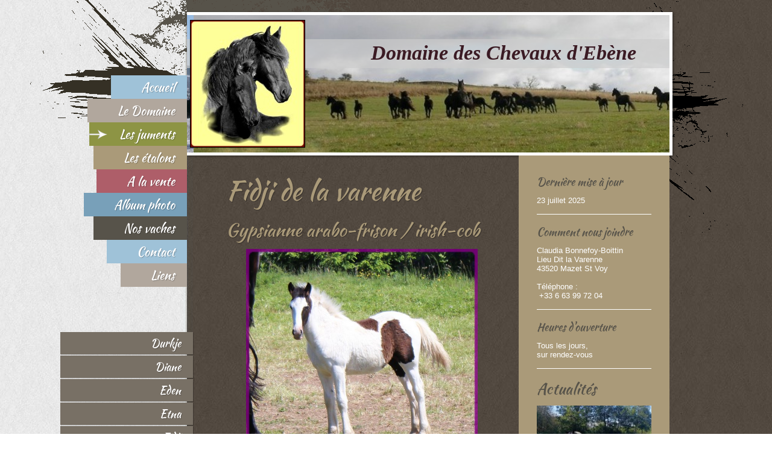

--- FILE ---
content_type: text/html; charset=UTF-8
request_url: https://www.frisons43.com/les-juments/fidji/
body_size: 7729
content:
<!DOCTYPE html>
<html lang="fr"  ><head prefix="og: http://ogp.me/ns# fb: http://ogp.me/ns/fb# business: http://ogp.me/ns/business#">
    <meta http-equiv="Content-Type" content="text/html; charset=utf-8"/>
    <meta name="generator" content="IONOS MyWebsite"/>
        
    <link rel="dns-prefetch" href="//cdn.website-start.de/"/>
    <link rel="dns-prefetch" href="//106.mod.mywebsite-editor.com"/>
    <link rel="dns-prefetch" href="https://106.sb.mywebsite-editor.com/"/>
    <link rel="shortcut icon" href="//cdn.website-start.de/favicon.ico"/>
        <title>Claudia Boittin - Fidji</title>
    
    

<meta name="format-detection" content="telephone=no"/>
        <meta name="keywords" content="Offre, Compétence, Conseil"/>
            <meta name="description" content="Nouvelle page"/>
            <meta name="robots" content="index,follow"/>
        <link href="https://www.frisons43.com/s/style/layout.css?1706628793" rel="stylesheet" type="text/css"/>
    <link href="https://www.frisons43.com/s/style/main.css?1706628793" rel="stylesheet" type="text/css"/>
    <link href="//cdn.website-start.de/app/cdn/min/group/web.css?1763478093678" rel="stylesheet" type="text/css"/>
<link href="//cdn.website-start.de/app/cdn/min/moduleserver/css/fr_FR/common,counter,facebook,shoppingbasket?1763478093678" rel="stylesheet" type="text/css"/>
    <link href="https://106.sb.mywebsite-editor.com/app/logstate2-css.php?site=411720433&amp;t=1767855356" rel="stylesheet" type="text/css"/>

<script type="text/javascript">
    /* <![CDATA[ */
var stagingMode = '';
    /* ]]> */
</script>
<script src="https://106.sb.mywebsite-editor.com/app/logstate-js.php?site=411720433&amp;t=1767855356"></script>

    <link href="https://www.frisons43.com/s/style/print.css?1763478093678" rel="stylesheet" media="print" type="text/css"/>
    <script type="text/javascript">
    /* <![CDATA[ */
    var systemurl = 'https://106.sb.mywebsite-editor.com/';
    var webPath = '/';
    var proxyName = '';
    var webServerName = 'www.frisons43.com';
    var sslServerUrl = 'https://www.frisons43.com';
    var nonSslServerUrl = 'http://www.frisons43.com';
    var webserverProtocol = 'http://';
    var nghScriptsUrlPrefix = '//106.mod.mywebsite-editor.com';
    var sessionNamespace = 'DIY_SB';
    var jimdoData = {
        cdnUrl:  '//cdn.website-start.de/',
        messages: {
            lightBox: {
    image : 'Image',
    of: 'sur'
}

        },
        isTrial: 0,
        pageId: 1562035    };
    var script_basisID = "411720433";

    diy = window.diy || {};
    diy.web = diy.web || {};

        diy.web.jsBaseUrl = "//cdn.website-start.de/s/build/";

    diy.context = diy.context || {};
    diy.context.type = diy.context.type || 'web';
    /* ]]> */
</script>

<script type="text/javascript" src="//cdn.website-start.de/app/cdn/min/group/web.js?1763478093678" crossorigin="anonymous"></script><script type="text/javascript" src="//cdn.website-start.de/s/build/web.bundle.js?1763478093678" crossorigin="anonymous"></script><script src="//cdn.website-start.de/app/cdn/min/moduleserver/js/fr_FR/common,counter,facebook,shoppingbasket?1763478093678"></script>
<script type="text/javascript" src="https://cdn.website-start.de/proxy/apps/ilai8i/resource/dependencies/"></script><script type="text/javascript">
                    if (typeof require !== 'undefined') {
                        require.config({
                            waitSeconds : 10,
                            baseUrl : 'https://cdn.website-start.de/proxy/apps/ilai8i/js/'
                        });
                    }
                </script><script type="text/javascript" src="//cdn.website-start.de/app/cdn/min/group/pfcsupport.js?1763478093678" crossorigin="anonymous"></script>    <meta property="og:type" content="business.business"/>
    <meta property="og:url" content="https://www.frisons43.com/les-juments/fidji/"/>
    <meta property="og:title" content="Claudia Boittin - Fidji"/>
            <meta property="og:description" content="Nouvelle page"/>
                <meta property="og:image" content="https://www.frisons43.com/s/misc/logo.jpg?t=1767712377"/>
        <meta property="business:contact_data:country_name" content="France"/>
    
    
    
    
    
    
    
    
</head>


<body class="body diyBgActive  cc-pagemode-default diy-market-fr_FR" data-pageid="1562035" id="page-1562035">
    
    <div class="diyw">
        <div id="diywebWrapper">
  <div id="diywebStructure">
    <div id="diywebAllContentWrapper">
      <div id="diywebSidebarLeft">
        <div id="diywebNavigation">
          <div class="webnavigation"><ul id="mainNav1" class="mainNav1"><li class="navTopItemGroup_1"><a data-page-id="134585" href="https://www.frisons43.com/" class="level_1"><span>Accueil</span></a></li><li class="navTopItemGroup_2"><a data-page-id="134586" href="https://www.frisons43.com/le-domaine/" class="level_1"><span>Le Domaine</span></a></li><li class="navTopItemGroup_3"><a data-page-id="140184" href="https://www.frisons43.com/les-juments/" class="parent level_1"><span>Les juments</span></a></li><li class="navTopItemGroup_4"><a data-page-id="134589" href="https://www.frisons43.com/les-étalons/" class="level_1"><span>Les étalons</span></a></li><li class="navTopItemGroup_5"><a data-page-id="140899" href="https://www.frisons43.com/a-la-vente/" class="level_1"><span>A la vente</span></a></li><li class="navTopItemGroup_6"><a data-page-id="134587" href="https://www.frisons43.com/album-photo/" class="level_1"><span>Album photo</span></a></li><li class="navTopItemGroup_7"><a data-page-id="1322571" href="https://www.frisons43.com/nos-vaches/" class="level_1"><span>Nos vaches</span></a></li><li class="navTopItemGroup_8"><a data-page-id="134591" href="https://www.frisons43.com/contact/" class="level_1"><span>Contact</span></a></li><li class="navTopItemGroup_9"><a data-page-id="140904" href="https://www.frisons43.com/liens/" class="level_1"><span>Liens</span></a></li></ul></div>
        </div>
        <div id="diywebSubNavigation">
          <div class="webnavigation"><ul id="mainNav2" class="mainNav2"><li class="navTopItemGroup_0"><a data-page-id="140186" href="https://www.frisons43.com/les-juments/durkje/" class="level_2"><span>Durkje</span></a></li><li class="navTopItemGroup_0"><a data-page-id="194300" href="https://www.frisons43.com/les-juments/diane/" class="level_2"><span>Diane</span></a></li><li class="navTopItemGroup_0"><a data-page-id="194298" href="https://www.frisons43.com/les-juments/eden/" class="level_2"><span>Eden</span></a></li><li class="navTopItemGroup_0"><a data-page-id="1565686" href="https://www.frisons43.com/les-juments/etna/" class="level_2"><span>Etna</span></a></li><li class="navTopItemGroup_0"><a data-page-id="1562035" href="https://www.frisons43.com/les-juments/fidji/" class="current level_2"><span>Fidji</span></a></li><li class="navTopItemGroup_0"><a data-page-id="1569770" href="https://www.frisons43.com/les-juments/frea/" class="level_2"><span>Frea</span></a></li><li class="navTopItemGroup_0"><a data-page-id="1562036" href="https://www.frisons43.com/les-juments/lia/" class="level_2"><span>Lia</span></a></li><li class="navTopItemGroup_0"><a data-page-id="1580178" href="https://www.frisons43.com/les-juments/lola-ardennaise/" class="level_2"><span>Lola, ardennaise</span></a></li><li class="navTopItemGroup_0"><a data-page-id="194293" href="https://www.frisons43.com/les-juments/obade/" class="level_2"><span>Obade</span></a></li><li class="navTopItemGroup_0"><a data-page-id="140322" href="https://www.frisons43.com/les-juments/rickstje/" class="level_2"><span>Rickstje</span></a></li><li class="navTopItemGroup_0"><a data-page-id="194295" href="https://www.frisons43.com/les-juments/ullia/" class="level_2"><span>Ullia</span></a></li><li class="navTopItemGroup_0"><a data-page-id="194299" href="https://www.frisons43.com/les-juments/vakara/" class="level_2"><span>Vakara</span></a></li><li class="navTopItemGroup_0"><a data-page-id="194297" href="https://www.frisons43.com/les-juments/volca/" class="level_2"><span>Volca</span></a></li><li class="navTopItemGroup_0"><a data-page-id="355711" href="https://www.frisons43.com/les-juments/-/" class="level_2"><span>...</span></a></li></ul></div>
        </div>
      </div>
      <div id="diywebAllContent">
        <div id="diywebHeader">
          
<style type="text/css" media="all">
.diyw div#emotion-header {
        max-width: 800px;
        max-height: 228px;
                background: #a0a0a0;
    }

.diyw div#emotion-header-title-bg {
    left: 0%;
    top: 20%;
    width: 100%;
    height: 21%;

    background-color: #cccccc;
    opacity: 0.67;
    filter: alpha(opacity = 67.28);
    }
.diyw img#emotion-header-logo {
    left: 0.62%;
    top: 3.51%;
    background: transparent;
            width: 23.62%;
        height: 92.11%;
                border: 1px solid #000000;
        padding: 0px;
        }

.diyw div#emotion-header strong#emotion-header-title {
    left: 12%;
    top: 20%;
    color: #3b1b24;
        font: italic bold 34px/120% Georgia, serif;
}

.diyw div#emotion-no-bg-container{
    max-height: 228px;
}

.diyw div#emotion-no-bg-container .emotion-no-bg-height {
    margin-top: 28.50%;
}
</style>
<div id="emotion-header" data-action="loadView" data-params="active" data-imagescount="10">
            <img src="https://www.frisons43.com/s/img/emotionheader.jpg?1402485519.800px.228px" id="emotion-header-img" alt=""/>
            
        <div id="ehSlideshowPlaceholder">
            <div id="ehSlideShow">
                <div class="slide-container">
                                        <div style="background-color: #a0a0a0">
                            <img src="https://www.frisons43.com/s/img/emotionheader.jpg?1402485519.800px.228px" alt=""/>
                        </div>
                                    </div>
            </div>
        </div>


        <script type="text/javascript">
        //<![CDATA[
                diy.module.emotionHeader.slideShow.init({ slides: [{"url":"https:\/\/www.frisons43.com\/s\/img\/emotionheader.jpg?1402485519.800px.228px","image_alt":"","bgColor":"#a0a0a0"},{"url":"https:\/\/www.frisons43.com\/s\/img\/emotionheader_1.jpg?1402485519.800px.228px","image_alt":"","bgColor":"#a0a0a0"},{"url":"https:\/\/www.frisons43.com\/s\/img\/emotionheader_2.jpg?1402485519.800px.228px","image_alt":"","bgColor":"#a0a0a0"},{"url":"https:\/\/www.frisons43.com\/s\/img\/emotionheader_3.jpg?1402485519.800px.228px","image_alt":"","bgColor":"#a0a0a0"},{"url":"https:\/\/www.frisons43.com\/s\/img\/emotionheader_4.jpg?1402485519.800px.228px","image_alt":"","bgColor":"#a0a0a0"},{"url":"https:\/\/www.frisons43.com\/s\/img\/emotionheader_5.jpg?1402485519.800px.228px","image_alt":"","bgColor":"#a0a0a0"},{"url":"https:\/\/www.frisons43.com\/s\/img\/emotionheader_6.jpg?1402485519.800px.228px","image_alt":"","bgColor":"#a0a0a0"},{"url":"https:\/\/www.frisons43.com\/s\/img\/emotionheader_7.jpg?1402485519.800px.228px","image_alt":"","bgColor":"#a0a0a0"},{"url":"https:\/\/www.frisons43.com\/s\/img\/emotionheader_8.jpg?1402485519.800px.228px","image_alt":"","bgColor":"#a0a0a0"},{"url":"https:\/\/www.frisons43.com\/s\/img\/emotionheader_9.jpg?1402485519.800px.228px","image_alt":"","bgColor":"#a0a0a0"}] });
        //]]>
        </script>

    
                        <a href="https://www.frisons43.com/">
        
                    <img id="emotion-header-logo" src="https://www.frisons43.com/s/misc/logo.jpg?t=1767712378" alt=""/>
        
                    </a>
            
                  	<div id="emotion-header-title-bg"></div>
    
            <strong id="emotion-header-title" style="text-align: center">Domaine des Chevaux d'Ebène</strong>
                    <div class="notranslate">
                <svg xmlns="http://www.w3.org/2000/svg" version="1.1" id="emotion-header-title-svg" viewBox="0 0 800 228" preserveAspectRatio="xMinYMin meet"><text style="font-family:Georgia, serif;font-size:34px;font-style:italic;font-weight:bold;fill:#3b1b24;line-height:1.2em;"><tspan x="50%" style="text-anchor: middle" dy="0.95em">Domaine des Chevaux d'Ebène</tspan></text></svg>
            </div>
            
    
    <script type="text/javascript">
    //<![CDATA[
    (function ($) {
        function enableSvgTitle() {
                        var titleSvg = $('svg#emotion-header-title-svg'),
                titleHtml = $('#emotion-header-title'),
                emoWidthAbs = 800,
                emoHeightAbs = 228,
                offsetParent,
                titlePosition,
                svgBoxWidth,
                svgBoxHeight;

                        if (titleSvg.length && titleHtml.length) {
                offsetParent = titleHtml.offsetParent();
                titlePosition = titleHtml.position();
                svgBoxWidth = titleHtml.width();
                svgBoxHeight = titleHtml.height();

                                titleSvg.get(0).setAttribute('viewBox', '0 0 ' + svgBoxWidth + ' ' + svgBoxHeight);
                titleSvg.css({
                   left: Math.roundTo(100 * titlePosition.left / offsetParent.width(), 3) + '%',
                   top: Math.roundTo(100 * titlePosition.top / offsetParent.height(), 3) + '%',
                   width: Math.roundTo(100 * svgBoxWidth / emoWidthAbs, 3) + '%',
                   height: Math.roundTo(100 * svgBoxHeight / emoHeightAbs, 3) + '%'
                });

                titleHtml.css('visibility','hidden');
                titleSvg.css('visibility','visible');
            }
        }

        
            var posFunc = function($, overrideSize) {
                var elems = [], containerWidth, containerHeight;
                                    elems.push({
                        selector: '#emotion-header-title',
                        overrideSize: true,
                        horPos: 84.67,
                        vertPos: 22.45                    });
                    lastTitleWidth = $('#emotion-header-title').width();
                                                elems.push({
                    selector: '#emotion-header-title-bg',
                    horPos: 0,
                    vertPos: 22                });
                                
                containerWidth = parseInt('800');
                containerHeight = parseInt('228');

                for (var i = 0; i < elems.length; ++i) {
                    var el = elems[i],
                        $el = $(el.selector),
                        pos = {
                            left: el.horPos,
                            top: el.vertPos
                        };
                    if (!$el.length) continue;
                    var anchorPos = $el.anchorPosition();
                    anchorPos.$container = $('#emotion-header');

                    if (overrideSize === true || el.overrideSize === true) {
                        anchorPos.setContainerSize(containerWidth, containerHeight);
                    } else {
                        anchorPos.setContainerSize(null, null);
                    }

                    var pxPos = anchorPos.fromAnchorPosition(pos),
                        pcPos = anchorPos.toPercentPosition(pxPos);

                    var elPos = {};
                    if (!isNaN(parseFloat(pcPos.top)) && isFinite(pcPos.top)) {
                        elPos.top = pcPos.top + '%';
                    }
                    if (!isNaN(parseFloat(pcPos.left)) && isFinite(pcPos.left)) {
                        elPos.left = pcPos.left + '%';
                    }
                    $el.css(elPos);
                }

                // switch to svg title
                enableSvgTitle();
            };

                        var $emotionImg = jQuery('#emotion-header-img');
            if ($emotionImg.length > 0) {
                // first position the element based on stored size
                posFunc(jQuery, true);

                // trigger reposition using the real size when the element is loaded
                var ehLoadEvTriggered = false;
                $emotionImg.one('load', function(){
                    posFunc(jQuery);
                    ehLoadEvTriggered = true;
                                        diy.module.emotionHeader.slideShow.start();
                                    }).each(function() {
                                        if(this.complete || typeof this.complete === 'undefined') {
                        jQuery(this).load();
                    }
                });

                                noLoadTriggeredTimeoutId = setTimeout(function() {
                    if (!ehLoadEvTriggered) {
                        posFunc(jQuery);
                    }
                    window.clearTimeout(noLoadTriggeredTimeoutId)
                }, 5000);//after 5 seconds
            } else {
                jQuery(function(){
                    posFunc(jQuery);
                });
            }

                        if (jQuery.isBrowser && jQuery.isBrowser.ie8) {
                var longTitleRepositionCalls = 0;
                longTitleRepositionInterval = setInterval(function() {
                    if (lastTitleWidth > 0 && lastTitleWidth != jQuery('#emotion-header-title').width()) {
                        posFunc(jQuery);
                    }
                    longTitleRepositionCalls++;
                    // try this for 5 seconds
                    if (longTitleRepositionCalls === 5) {
                        window.clearInterval(longTitleRepositionInterval);
                    }
                }, 1000);//each 1 second
            }

            }(jQuery));
    //]]>
    </script>

    </div>

        </div>
        <div id="diywebMainContentWrapper">
          <div id="diywebMainContent">
            
        <div id="content_area">
        	<div id="content_start"></div>
        	
        
        <div id="matrix_2507030" class="sortable-matrix" data-matrixId="2507030"><div class="n module-type-header diyfeLiveArea "> <h1><span class="diyfeDecoration">Fidji de la varenne</span></h1> </div><div class="n module-type-header diyfeLiveArea "> <h2><span class="diyfeDecoration">Gypsianne arabo-frison / irish-cob</span></h2> </div><div class="n module-type-gallery diyfeLiveArea "> <div class="ccgalerie slideshow clearover" id="slideshow-gallery-31652013" data-jsclass="GallerySlideshow" data-jsoptions="effect: 'random',changeTime: 5000,maxHeight: '375px',navigation: true,startPaused: false">

    <div class="thumb_pro1">
    	<div class="innerthumbnail">
    		<a href="https://www.frisons43.com/s/cc_images/cache_63221239.JPG" data-is-image="true" target="_blank">    			<img data-width="615" data-height="600" src="https://www.frisons43.com/s/cc_images/thumb_63221239.JPG"/>
    		</a>    	</div>
    </div>
        <div class="thumb_pro1">
    	<div class="innerthumbnail">
    		<a href="https://www.frisons43.com/s/cc_images/cache_63221240.JPG" data-is-image="true" target="_blank">    			<img data-width="775" data-height="600" src="https://www.frisons43.com/s/cc_images/thumb_63221240.JPG"/>
    		</a>    	</div>
    </div>
        <div class="thumb_pro1">
    	<div class="innerthumbnail">
    		<a href="https://www.frisons43.com/s/cc_images/cache_63221241.JPG" data-is-image="true" target="_blank">    			<img data-width="696" data-height="600" src="https://www.frisons43.com/s/cc_images/thumb_63221241.JPG"/>
    		</a>    	</div>
    </div>
        <div class="thumb_pro1">
    	<div class="innerthumbnail">
    		<a href="https://www.frisons43.com/s/cc_images/cache_63221242.JPG" data-is-image="true" target="_blank">    			<img data-width="647" data-height="600" src="https://www.frisons43.com/s/cc_images/thumb_63221242.JPG"/>
    		</a>    	</div>
    </div>
        <div class="thumb_pro1">
    	<div class="innerthumbnail">
    		<a href="https://www.frisons43.com/s/cc_images/cache_63221243.jpg" data-is-image="true" target="_blank">    			<img data-width="421" data-height="600" src="https://www.frisons43.com/s/cc_images/thumb_63221243.jpg"/>
    		</a>    	</div>
    </div>
        <div class="thumb_pro1">
    	<div class="innerthumbnail">
    		<a href="https://www.frisons43.com/s/cc_images/cache_63221244.JPG" data-is-image="true" target="_blank">    			<img data-width="342" data-height="600" src="https://www.frisons43.com/s/cc_images/thumb_63221244.JPG"/>
    		</a>    	</div>
    </div>
        <div class="thumb_pro1">
    	<div class="innerthumbnail">
    		<a href="https://www.frisons43.com/s/cc_images/cache_63221245.JPG" data-is-image="true" target="_blank">    			<img data-width="696" data-height="600" src="https://www.frisons43.com/s/cc_images/thumb_63221245.JPG"/>
    		</a>    	</div>
    </div>
        <div class="thumb_pro1">
    	<div class="innerthumbnail">
    		<a href="https://www.frisons43.com/s/cc_images/cache_63221246.JPG" data-is-image="true" target="_blank">    			<img data-width="728" data-height="600" src="https://www.frisons43.com/s/cc_images/thumb_63221246.JPG"/>
    		</a>    	</div>
    </div>
        <div class="thumb_pro1">
    	<div class="innerthumbnail">
    		<a href="https://www.frisons43.com/s/cc_images/cache_63221247.JPG" data-is-image="true" target="_blank">    			<img data-width="437" data-height="600" src="https://www.frisons43.com/s/cc_images/thumb_63221247.JPG"/>
    		</a>    	</div>
    </div>
        <div class="thumb_pro1">
    	<div class="innerthumbnail">
    		<a href="https://www.frisons43.com/s/cc_images/cache_63221248.JPG" data-is-image="true" target="_blank">    			<img data-width="519" data-height="600" src="https://www.frisons43.com/s/cc_images/thumb_63221248.JPG"/>
    		</a>    	</div>
    </div>
    </div>
 </div><div class="n module-type-text diyfeLiveArea "> <p style="text-align: center;"> </p>
<p style="text-align: center;">Fidji est née chez nous le 20 février 2015</p>
<p style="text-align: center;"> </p>
<p style="text-align: center;"> </p> </div><div class="n module-type-text diyfeLiveArea "> <p style="text-align: center;">C'est une fille de <a href="https://www.frisons43.com/les-juments/lia/" target="_self">Lia</a>, jument arabo-frisonne à 9.75%</p>
<p style="text-align: center;">(par Yk Dark Rayan et Obade de la varenne)</p>
<p style="text-align: center;">et de Cillbara Hughie notre étalon irish-cob</p>
<p style="text-align: center;"> </p>
<p style="text-align: center;"><span style="text-align:center;"><span style="font-size:14px;"><span style="font-family:verdana,geneva,sans-serif;"><span style="color:#eee7d8;">Fidji a 4,68% de sang
arabe, 45,32% de sang frison et 50% de sang irish cob</span></span></span></span></p>
<p style="text-align: center;"> </p>
<p style="text-align: center;">Fidji va produire des poulains avec Minter notre frison afin de proposer des modèles très baroques, noir ou pie</p>
<p> </p> </div></div>
        
        
        </div>
          </div>
          <div id="diywebSubContent">
            <div id="matrix_133703" class="sortable-matrix" data-matrixId="133703"><div class="n module-type-header diyfeLiveArea "> <h2><span class="diyfeDecoration">Dernière mise à jour</span></h2> </div><div class="n module-type-text diyfeLiveArea "> <p>23 juillet 2025</p> </div><div class="n module-type-hr diyfeLiveArea "> <div style="padding: 0px 0px">
    <div class="hr"></div>
</div>
 </div><div class="n module-type-header diyfeLiveArea "> <h2><span class="diyfeDecoration">Comment nous joindre</span></h2> </div><div class="n module-type-text diyfeLiveArea "> <p>Claudia Bonnefoy-Boittin<br/>
Lieu Dit la Varenne</p>
<p>43520 Mazet St Voy<br/>
<br/>
Téléphone :</p>
<p> +33 6 63 99 72 04</p> </div><div class="n module-type-hr diyfeLiveArea "> <div style="padding: 0px 0px">
    <div class="hr"></div>
</div>
 </div><div class="n module-type-header diyfeLiveArea "> <h2><span class="diyfeDecoration">Heures d'ouverture</span></h2> </div><div class="n module-type-text diyfeLiveArea "> <p>Tous les jours,</p>
<p>sur rendez-vous</p> </div><div class="n module-type-hr diyfeLiveArea "> <div style="padding: 0px 0px">
    <div class="hr"></div>
</div>
 </div><div class="n module-type-header diyfeLiveArea "> <h1><span class="diyfeDecoration">Actualités</span></h1> </div><div class="n module-type-imageSubtitle diyfeLiveArea "> <div class="clearover imageSubtitle imageFitWidth" id="imageSubtitle-34372267">
    <div class="align-container align-left" style="max-width: 180px">
        <a class="imagewrapper" href="https://www.frisons43.com/s/cc_images/teaserbox_65769319.jpg?t=1724616246" rel="lightbox[34372267]">
            <img id="image_65769319" src="https://www.frisons43.com/s/cc_images/cache_65769319.jpg?t=1724616246" alt="" style="max-width: 180px; height:auto"/>
        </a>

        
    </div>

</div>

<script type="text/javascript">
//<![CDATA[
jQuery(function($) {
    var $target = $('#imageSubtitle-34372267');

    if ($.fn.swipebox && Modernizr.touch) {
        $target
            .find('a[rel*="lightbox"]')
            .addClass('swipebox')
            .swipebox();
    } else {
        $target.tinyLightbox({
            item: 'a[rel*="lightbox"]',
            cycle: false,
            hideNavigation: true
        });
    }
});
//]]>
</script>
 </div><div class="n module-type-text diyfeLiveArea "> <p style="text-align: center;">Les naissances 2024</p>
<p style="text-align: center;">débutent avec une magnifique femelle gypsian</p> </div><div class="n module-type-hr diyfeLiveArea "> <div style="padding: 0px 0px">
    <div class="hr"></div>
</div>
 </div><div class="n module-type-header diyfeLiveArea "> <h1><span class="diyfeDecoration">Nos autres compagnons</span></h1> </div><div class="n module-type-gallery diyfeLiveArea "> <div class="ccgalerie slideshow clearover" id="slideshow-gallery-18595945" data-jsclass="GallerySlideshow" data-jsoptions="effect: 'random',changeTime: 5000,maxHeight: '375px',navigation: true,startPaused: false">

    <div class="thumb_pro1">
    	<div class="innerthumbnail">
    		<a href="https://www.frisons43.com/s/cc_images/cache_66511750.jpg" data-is-image="true" target="_blank">    			<img data-width="459" data-height="600" src="https://www.frisons43.com/s/cc_images/thumb_66511750.jpg"/>
    		</a>    	</div>
    </div>
        <div class="thumb_pro1">
    	<div class="innerthumbnail">
    		<a href="https://www.frisons43.com/s/cc_images/cache_66511751.JPG" data-is-image="true" target="_blank">    			<img data-width="571" data-height="600" src="https://www.frisons43.com/s/cc_images/thumb_66511751.JPG"/>
    		</a>    	</div>
    </div>
        <div class="thumb_pro1">
    	<div class="innerthumbnail">
    		<a href="https://www.frisons43.com/s/cc_images/cache_66511752.jpg" data-is-image="true" target="_blank">    			<img data-width="541" data-height="600" src="https://www.frisons43.com/s/cc_images/thumb_66511752.jpg"/>
    		</a>    	</div>
    </div>
        <div class="thumb_pro1">
    	<div class="innerthumbnail">
    		<a href="https://www.frisons43.com/s/cc_images/cache_66511753.JPG" data-is-image="true" target="_blank">    			<img data-width="468" data-height="600" src="https://www.frisons43.com/s/cc_images/thumb_66511753.JPG"/>
    		</a>    	</div>
    </div>
        <div class="thumb_pro1">
    	<div class="innerthumbnail">
    		<a href="https://www.frisons43.com/s/cc_images/cache_66511754.jpg" data-is-image="true" target="_blank">    			<img data-width="469" data-height="600" src="https://www.frisons43.com/s/cc_images/thumb_66511754.jpg"/>
    		</a>    	</div>
    </div>
        <div class="thumb_pro1">
    	<div class="innerthumbnail">
    		<a href="https://www.frisons43.com/s/cc_images/cache_66511755.jpg" data-is-image="true" target="_blank">    			<img data-width="498" data-height="600" src="https://www.frisons43.com/s/cc_images/thumb_66511755.jpg"/>
    		</a>    	</div>
    </div>
        <div class="thumb_pro1">
    	<div class="innerthumbnail">
    		<a href="https://www.frisons43.com/s/cc_images/cache_66511756.jpg" data-is-image="true" target="_blank">    			<img data-width="379" data-height="600" src="https://www.frisons43.com/s/cc_images/thumb_66511756.jpg"/>
    		</a>    	</div>
    </div>
        <div class="thumb_pro1">
    	<div class="innerthumbnail">
    		<a href="https://www.frisons43.com/s/cc_images/cache_66511757.jpg" data-is-image="true" target="_blank">    			<img data-width="449" data-height="600" src="https://www.frisons43.com/s/cc_images/thumb_66511757.jpg"/>
    		</a>    	</div>
    </div>
        <div class="thumb_pro1">
    	<div class="innerthumbnail">
    		<a href="https://www.frisons43.com/s/cc_images/cache_66511758.jpg" data-is-image="true" target="_blank">    			<img data-width="478" data-height="600" src="https://www.frisons43.com/s/cc_images/thumb_66511758.jpg"/>
    		</a>    	</div>
    </div>
        <div class="thumb_pro1">
    	<div class="innerthumbnail">
    		<a href="https://www.frisons43.com/s/cc_images/cache_66511759.jpg" data-is-image="true" target="_blank">    			<img data-width="444" data-height="600" src="https://www.frisons43.com/s/cc_images/thumb_66511759.jpg"/>
    		</a>    	</div>
    </div>
        <div class="thumb_pro1">
    	<div class="innerthumbnail">
    		<a href="https://www.frisons43.com/s/cc_images/cache_66511760.jpg" data-is-image="true" target="_blank">    			<img data-width="513" data-height="600" src="https://www.frisons43.com/s/cc_images/thumb_66511760.jpg"/>
    		</a>    	</div>
    </div>
        <div class="thumb_pro1">
    	<div class="innerthumbnail">
    		<a href="https://www.frisons43.com/s/cc_images/cache_66511761.jpg" data-is-image="true" target="_blank">    			<img data-width="380" data-height="600" src="https://www.frisons43.com/s/cc_images/thumb_66511761.jpg"/>
    		</a>    	</div>
    </div>
        <div class="thumb_pro1">
    	<div class="innerthumbnail">
    		<a href="https://www.frisons43.com/s/cc_images/cache_66511762.jpg" data-is-image="true" target="_blank">    			<img data-width="573" data-height="600" src="https://www.frisons43.com/s/cc_images/thumb_66511762.jpg"/>
    		</a>    	</div>
    </div>
        <div class="thumb_pro1">
    	<div class="innerthumbnail">
    		<a href="https://www.frisons43.com/s/cc_images/cache_66511763.jpg" data-is-image="true" target="_blank">    			<img data-width="697" data-height="768" src="https://www.frisons43.com/s/cc_images/thumb_66511763.jpg"/>
    		</a>    	</div>
    </div>
        <div class="thumb_pro1">
    	<div class="innerthumbnail">
    		<a href="https://www.frisons43.com/s/cc_images/cache_66511764.jpg" data-is-image="true" target="_blank">    			<img data-width="576" data-height="768" src="https://www.frisons43.com/s/cc_images/thumb_66511764.jpg"/>
    		</a>    	</div>
    </div>
        <div class="thumb_pro1">
    	<div class="innerthumbnail">
    		<a href="https://www.frisons43.com/s/cc_images/cache_66511765.jpg" data-is-image="true" target="_blank">    			<img data-width="976" data-height="768" src="https://www.frisons43.com/s/cc_images/thumb_66511765.jpg"/>
    		</a>    	</div>
    </div>
        <div class="thumb_pro1">
    	<div class="innerthumbnail">
    		<a href="https://www.frisons43.com/s/cc_images/cache_66511766.jpg" data-is-image="true" target="_blank">    			<img data-width="846" data-height="768" src="https://www.frisons43.com/s/cc_images/thumb_66511766.jpg"/>
    		</a>    	</div>
    </div>
        <div class="thumb_pro1">
    	<div class="innerthumbnail">
    		<a href="https://www.frisons43.com/s/cc_images/cache_66511767.jpg" data-is-image="true" target="_blank">    			<img data-width="254" data-height="768" src="https://www.frisons43.com/s/cc_images/thumb_66511767.jpg"/>
    		</a>    	</div>
    </div>
        <div class="thumb_pro1">
    	<div class="innerthumbnail">
    		<a href="https://www.frisons43.com/s/cc_images/cache_66511768.jpg" data-is-image="true" target="_blank">    			<img data-width="640" data-height="768" src="https://www.frisons43.com/s/cc_images/thumb_66511768.jpg"/>
    		</a>    	</div>
    </div>
        <div class="thumb_pro1">
    	<div class="innerthumbnail">
    		<a href="https://www.frisons43.com/s/cc_images/cache_66511769.jpg" data-is-image="true" target="_blank">    			<img data-width="578" data-height="768" src="https://www.frisons43.com/s/cc_images/thumb_66511769.jpg"/>
    		</a>    	</div>
    </div>
        <div class="thumb_pro1">
    	<div class="innerthumbnail">
    		<a href="https://www.frisons43.com/s/cc_images/cache_66511770.png" data-is-image="true" target="_blank">    			<img data-width="672" data-height="768" src="https://www.frisons43.com/s/cc_images/thumb_66511770.png"/>
    		</a>    	</div>
    </div>
        <div class="thumb_pro1">
    	<div class="innerthumbnail">
    		<a href="https://www.frisons43.com/s/cc_images/cache_66511771.jpg" data-is-image="true" target="_blank">    			<img data-width="802" data-height="768" src="https://www.frisons43.com/s/cc_images/thumb_66511771.jpg"/>
    		</a>    	</div>
    </div>
    </div>
 </div><div class="n module-type-hr diyfeLiveArea "> <div style="padding: 0px 0px">
    <div class="hr"></div>
</div>
 </div><div class="n module-type-header diyfeLiveArea "> <h1><span class="diyfeDecoration">   Les nouvelles</span></h1> </div><div class="n module-type-gallery diyfeLiveArea "> <div class="ccgalerie slideshow clearover" id="slideshow-gallery-33353609" data-jsclass="GallerySlideshow" data-jsoptions="effect: 'random',changeTime: 5000,maxHeight: '375px',navigation: true,startPaused: false">

    <div class="thumb_pro1">
    	<div class="innerthumbnail">
    		<a href="https://www.frisons43.com/s/cc_images/cache_63383434.jpg" data-is-image="true" target="_blank">    			<img data-width="571" data-height="600" src="https://www.frisons43.com/s/cc_images/thumb_63383434.jpg"/>
    		</a>    	</div>
    </div>
        <div class="thumb_pro1">
    	<div class="innerthumbnail">
    		<a href="https://www.frisons43.com/s/cc_images/cache_63383435.jpg" data-is-image="true" target="_blank">    			<img data-width="405" data-height="497" src="https://www.frisons43.com/s/cc_images/thumb_63383435.jpg"/>
    		</a>    	</div>
    </div>
        <div class="thumb_pro1">
    	<div class="innerthumbnail">
    		<a href="https://www.frisons43.com/s/cc_images/cache_63383436.jpg" data-is-image="true" target="_blank">    			<img data-width="465" data-height="600" src="https://www.frisons43.com/s/cc_images/thumb_63383436.jpg"/>
    		</a>    	</div>
    </div>
    </div>
 </div><div class="n module-type-text diyfeLiveArea "> <p>En 2022, LOLA, trait ardennaise rouanne et </p>
<p>MILA, adorable trait comtoise</p>
<p>à la couleure particulière et porteuse de silver</p>
<p>nous ont rejoint et produiront en croisement avec nos étalons</p> </div><div class="n module-type-gallery diyfeLiveArea "> <div class="ccgalerie slideshow clearover" id="slideshow-gallery-33523334" data-jsclass="GallerySlideshow" data-jsoptions="effect: 'random',changeTime: 5000,maxHeight: '375px',navigation: true,startPaused: false">

    <div class="thumb_pro1">
    	<div class="innerthumbnail">
    		<a href="https://www.frisons43.com/s/cc_images/cache_64673422.jpg" data-is-image="true" target="_blank">    			<img data-width="532" data-height="600" src="https://www.frisons43.com/s/cc_images/thumb_64673422.jpg"/>
    		</a>    	</div>
    </div>
        <div class="thumb_pro1">
    	<div class="innerthumbnail">
    		<a href="https://www.frisons43.com/s/cc_images/cache_64673423.jpg" data-is-image="true" target="_blank">    			<img data-width="450" data-height="600" src="https://www.frisons43.com/s/cc_images/thumb_64673423.jpg"/>
    		</a>    	</div>
    </div>
        <div class="thumb_pro1">
    	<div class="innerthumbnail">
    		<a href="https://www.frisons43.com/s/cc_images/cache_64673424.jpg" data-is-image="true" target="_blank">    			<img data-width="605" data-height="600" src="https://www.frisons43.com/s/cc_images/thumb_64673424.jpg"/>
    		</a>    	</div>
    </div>
        <div class="thumb_pro1">
    	<div class="innerthumbnail">
    		<a href="https://www.frisons43.com/s/cc_images/cache_64673425.jpg" data-is-image="true" target="_blank">    			<img data-width="701" data-height="600" src="https://www.frisons43.com/s/cc_images/thumb_64673425.jpg"/>
    		</a>    	</div>
    </div>
        <div class="thumb_pro1">
    	<div class="innerthumbnail">
    		<a href="https://www.frisons43.com/s/cc_images/cache_64673426.jpg" data-is-image="true" target="_blank">    			<img data-width="529" data-height="768" src="https://www.frisons43.com/s/cc_images/thumb_64673426.jpg"/>
    		</a>    	</div>
    </div>
    </div>
 </div><div class="n module-type-hr diyfeLiveArea "> <div style="padding: 0px 0px">
    <div class="hr"></div>
</div>
 </div><div class="n module-type-text diyfeLiveArea "> <p align="center" class="Style1" style="font-weight: bold; text-align: center;">Depuis 2013,</p>
<p align="center" class="Style1" style="font-weight: bold; text-align: center;">Un nouvel étalon</p>
<p align="center" class="Style1" style="font-weight: bold; text-align: center;">au Domaine</p>
<p align="center" class="Style1" style="font-weight: bold; text-align: center;">des Chevaux d'Ebène,</p>
<p align="center" class="Style1" style="text-align: center;"><span style="font-weight: bold;">pour le moins original !</span></p>
<p align="center" class="Style1" style="text-align: center;"><span style="font-weight: bold;"><a href="https://www.frisons43.com/les-étalons/cillbara-hughie/">Cillbara Hughie</a></span></p> </div><div class="n module-type-imageSubtitle diyfeLiveArea "> <div class="clearover imageSubtitle" id="imageSubtitle-4398167">
    <div class="align-container align-center" style="max-width: 240px">
        <a class="imagewrapper" href="https://www.frisons43.com/s/cc_images/cache_6430755.jpg?t=1386594051" rel="lightbox[4398167]">
            <img id="image_6430755" src="https://www.frisons43.com/s/cc_images/cache_6430755.jpg?t=1386594051" alt="" style="max-width: 240px; height:auto"/>
        </a>

        
    </div>

</div>

<script type="text/javascript">
//<![CDATA[
jQuery(function($) {
    var $target = $('#imageSubtitle-4398167');

    if ($.fn.swipebox && Modernizr.touch) {
        $target
            .find('a[rel*="lightbox"]')
            .addClass('swipebox')
            .swipebox();
    } else {
        $target.tinyLightbox({
            item: 'a[rel*="lightbox"]',
            cycle: false,
            hideNavigation: true
        });
    }
});
//]]>
</script>
 </div><div class="n module-type-hr diyfeLiveArea "> <div style="padding: 0px 0px">
    <div class="hr"></div>
</div>
 </div><div class="n module-type-text diyfeLiveArea "> <p style="text-align: center;"><big><big>Egalement présent sur <strong>Facebook</strong>, <br/>
recherchez "<strong>Domaine des Chevaux d'Ebène</strong>"</big></big></p>
<p style="text-align: center;"><big><big>ou cliquez sur</big></big></p>
<p style="text-align: center;"><big><big>le lien ci-dessous<br/></big></big></p>
<p style="text-align: center;"><big><big>pour être informé des dernières actualités</big></big></p>
<p style="text-align: center;"> </p> </div><div class="n module-type-remoteModule-facebook diyfeLiveArea ">             <div id="modul_4425353_content"><div id="NGH4425353_main">
    <div class="facebook-content">
        <a class="fb-share button" href="https://www.facebook.com/sharer.php?u=https%3A%2F%2Fwww.frisons43.com%2Fles-juments%2Ffidji%2F">
    <img src="https://www.frisons43.com/proxy/static/mod/facebook/files/img/facebook-share-icon.png"/> Partager</a>    </div>
</div>
</div><script>/* <![CDATA[ */var __NGHModuleInstanceData4425353 = __NGHModuleInstanceData4425353 || {};__NGHModuleInstanceData4425353.server = 'http://106.mod.mywebsite-editor.com';__NGHModuleInstanceData4425353.data_web = {};var m = mm[4425353] = new Facebook(4425353,44513,'facebook');if (m.initView_main != null) m.initView_main();/* ]]> */</script>
         </div><div class="n module-type-hr diyfeLiveArea "> <div style="padding: 0px 0px">
    <div class="hr"></div>
</div>
 </div><div class="n module-type-header diyfeLiveArea "> <h2><span class="diyfeDecoration">Mise en ligne</span></h2> </div><div class="n module-type-header diyfeLiveArea "> <h2><span class="diyfeDecoration">le 10 décembre 2013</span></h2> </div><div class="n module-type-remoteModule-counter diyfeLiveArea ">             <div id="modul_786497_content"><div id="NGH786497_" class="counter apsinth-clear">
		<div class="ngh-counter ngh-counter-skin-00new_counter02b" style="height:26px"><div class="char" style="width:10px;height:26px"></div><div class="char" style="background-position:-49px 0px;width:13px;height:26px"></div><div class="char" style="background-position:-62px 0px;width:13px;height:26px"></div><div class="char" style="background-position:-114px 0px;width:13px;height:26px"></div><div class="char" style="background-position:-101px 0px;width:13px;height:26px"></div><div class="char" style="background-position:-75px 0px;width:13px;height:26px"></div><div class="char" style="background-position:-127px 0px;width:13px;height:26px"></div><div class="char" style="background-position:-221px 0px;width:12px;height:26px"></div></div>		<div class="apsinth-clear"></div>
</div>
</div><script>/* <![CDATA[ */var __NGHModuleInstanceData786497 = __NGHModuleInstanceData786497 || {};__NGHModuleInstanceData786497.server = 'http://106.mod.mywebsite-editor.com';__NGHModuleInstanceData786497.data_web = {"content":459860};var m = mm[786497] = new Counter(786497,1049,'counter');if (m.initView_main != null) m.initView_main();/* ]]> */</script>
         </div></div>
          </div>
        </div>
      </div>
      <div id="diywebFooter">
        <div id="contentfooter">
    <div class="leftrow">
                        <a rel="nofollow" href="javascript:window.print();">
                    <img class="inline" height="14" width="18" src="//cdn.website-start.de/s/img/cc/printer.gif" alt=""/>
                    Version imprimable                </a> <span class="footer-separator">|</span>
                <a href="https://www.frisons43.com/sitemap/">Plan du site</a>
                        <br/> © Claudia Boittin
            </div>
    <script type="text/javascript">
        window.diy.ux.Captcha.locales = {
            generateNewCode: 'Générer un nouveau code',
            enterCode: 'Veuillez entrer le code.'
        };
        window.diy.ux.Cap2.locales = {
            generateNewCode: 'Générer un nouveau code',
            enterCode: 'Veuillez entrer le code.'
        };
    </script>
    <div class="rightrow">
                    <span class="loggedout">
                <a rel="nofollow" id="login" href="https://login.1and1-editor.com/411720433/www.frisons43.com/fr?pageId=1562035">
                    Connexion                </a>
            </span>
                
                <span class="loggedin">
            <a rel="nofollow" id="logout" href="https://106.sb.mywebsite-editor.com/app/cms/logout.php">Déconnexion</a> <span class="footer-separator">|</span>
            <a rel="nofollow" id="edit" href="https://106.sb.mywebsite-editor.com/app/411720433/1562035/">Modifier</a>
        </span>
    </div>
</div>
            <div id="loginbox" class="hidden">
                <script type="text/javascript">
                    /* <![CDATA[ */
                    function forgotpw_popup() {
                        var url = 'https://motdepasse.1and1.fr/xml/request/RequestStart';
                        fenster = window.open(url, "fenster1", "width=600,height=400,status=yes,scrollbars=yes,resizable=yes");
                        // IE8 doesn't return the window reference instantly or at all.
                        // It may appear the call failed and fenster is null
                        if (fenster && fenster.focus) {
                            fenster.focus();
                        }
                    }
                    /* ]]> */
                </script>
                                <img class="logo" src="//cdn.website-start.de/s/img/logo.gif" alt="IONOS" title="IONOS"/>

                <div id="loginboxOuter"></div>
            </div>
        

      </div>
    </div>
  </div>
</div>
    </div>

    
    </body>


<!-- rendered at Tue, 06 Jan 2026 16:12:58 +0100 -->
</html>


--- FILE ---
content_type: text/css
request_url: https://www.frisons43.com/s/style/layout.css?1706628793
body_size: 2571
content:
/* LAYOUT SETTINGS */
@import url(//cdn.website-start.de/s/css/templates/Kaushan+Script.css);
@import url(//cdn.website-start.de/s/css/templates/PT+Sans.css);

.body
{
 background: url(https://www.frisons43.com/s/img/bg_wrapper.jpg) repeat-y;
}

.diyw #mainNav1 a,.diyw #mainNav2 a, .diyw #mainNav3 a{
 white-space: normal;
 word-wrap: break-word;
}

body
{
 margin: 0;
 padding: 0;
}

.diyw #diywebWrapper {
 position: relative;
 float: left;
 min-width: 100%;
 min-height: 100%;
 background: url(https://www.frisons43.com/s/img/bg_wrapper.jpg) repeat-y;
}
.diyw #diywebStructure {
 float: left;
 min-width: 100%;
 background: url(https://www.frisons43.com/s/img/structure.png) no-repeat;
}
.diyw #diywebAllContentWrapper {
 display: block;
 width: 1135px;
}
.diyw #diywebSidebarLeft {
 position: relative;
 float: left;
 z-index: 2;
 width: 330px;
 padding-top: 125px;
}
.diyw #diywebNavigation {
 width: 330px;
 margin-bottom: 75px;
}
.diyw #diywebSubNavigation {
 margin-bottom: 75px;
}
.diyw #diywebAllContent {
 float: left;
 margin-left: -20px;
 z-index: 1;
 width: 805px;
 padding-top: 20px;
}
.diyw #diywebHeader {
 position: relative;
 width: 800px;
 display: block;
 overflow: hidden;
 border-right: 5px solid #FFF;
 border-top: 5px solid #FFF;
 border-bottom: 5px solid #FFF;
 -webkit-box-shadow: 1px 1px 4px 0px rgba(0, 0, 0, 0.5);
 box-shadow: 1px 1px 4px 0px rgba(0, 0, 0, 0.5);
 font: 45px 'Kaushan Script';
}
.diyw #diywebMainContentWrapper {
 position: relative;
 display: block;
 float: left;
}
.diyw #diywebMainContent {
 padding: 20px 30px 30px 60px;
 width: 460px;
 float: left;
 font-family: Verdana, Geneva, sans-serif;
 font-size: 14px;
 color: #eee7d8;
}
.diyw #diywebMainContent h1 {
 display: block;
 font-family: 'Kaushan Script';
 font-size: 45px;
 color: #aa9a79;
 font-weight: normal;
 text-shadow: 1px 1px 1px rgba(0, 0, 0, 0.3);
 filter: dropshadow(color=#000000, offx=1, offy=1);
}
.diyw #diywebMainContent h2 {
 display: block;
 font-family: 'Kaushan Script';
 font-size: 30px;
 color: #aa9a79;
 font-weight: normal;
 text-shadow: 1px 1px 1px rgba(0, 0, 0, 0.3);
 filter: dropshadow(color=#000000, offx=1, offy=1);
}
.diyw #diywebSubContent {
 width: 200px;
 float: left;
 padding: 25px;
 background: #aa9a79;
 font-family: Verdana, Geneva, sans-serif;
 color: #FFF;
 font-size: 13px;
}
.diyw #diywebSubContent h1 {
 font-family: 'Kaushan Script';
 font-size: 25px;
 color: #57534a;
 font-weight: normal;
}
.diyw #diywebSubContent h2 {
 font-family: 'Kaushan Script';
 color: #57534a;
 font-size: 18px;
 font-weight: normal;
}
.diyw #diywebSubContent a {
 text-decoration: underline;
 color: #FFF;
}
.diyw #diywebMainContent a {
 text-decoration: underline;
 color: #eee7d8;
}
.diyw #diywebFooter {
 position: relative;
 clear: both;
 float: left;
 width: 270px;
 padding: 20px;
 text-align: right;
 font-family: 'PT Sans';
 font-size: 12px;
 color: #333333;
}
.diyw #diywebFooter a {
 text-decoration: none;
 color: #333333;
}

/* NAVIGATION SETTINGS */

.diyw #mainNav1,
.diyw #mainNav2,
.diyw #mainNav3 {
 list-style: none;
 margin: 0;
 padding: 0;
 font-family: 'Kaushan Script';
 white-space: normal;
 word-wrap: break-word;
 word-break: normal;
}
.diyw #mainNav1 {
 margin-right: 20px;
 margin-left: 20px;
}
.diyw #mainNav1 li {
 margin-bottom: 1px;
 display: block;
}
.diyw #mainNav1 a,
.diyw #mainNav1 a:link,
.diyw #mainNav1 a:visited {
 font: 20px 'Kaushan Script';
 color: #FFF;
 text-decoration: none;
 display: block;
 clear: both;
 text-align: right;
 float: right;
 padding: 5px 20px 5px 50px;
 max-width: 230px;
}
.diyw #mainNav1 .navTopItemGroup_1 a, .diyw #mainNav1 .navTopItemGroup_8 a, .diyw #mainNav1 .navTopItemGroup_15 a, .diyw #mainNav1 .navTopItemGroup_22 a {
 background: #9fc2d8;
}
.diyw #mainNav1 .navTopItemGroup_2 a, .diyw #mainNav1 .navTopItemGroup_9 a, .diyw #mainNav1 .navTopItemGroup_16 a, .diyw #mainNav1 .navTopItemGroup_23 a {
 background: #b1a79d;
}
.diyw #mainNav1 .navTopItemGroup_3 a, .diyw #mainNav1 .navTopItemGroup_10 a, .diyw #mainNav1 .navTopItemGroup_17 a, .diyw #mainNav1 .navTopItemGroup_24 a {
 background: #8d9444;
}
.diyw #mainNav1 .navTopItemGroup_4 a, .diyw #mainNav1 .navTopItemGroup_11 a, .diyw #mainNav1 .navTopItemGroup_18 a, .diyw #mainNav1 .navTopItemGroup_25 a {
 background: #aa9a79;
}
.diyw #mainNav1 .navTopItemGroup_5 a, .diyw #mainNav1 .navTopItemGroup_12 a, .diyw #mainNav1 .navTopItemGroup_19 a, .diyw #mainNav1 .navTopItemGroup_26 a {
 background: #ae5e69;
}
.diyw #mainNav1 .navTopItemGroup_6 a, .diyw #mainNav1 .navTopItemGroup_13 a, .diyw #mainNav1 .navTopItemGroup_20 a, .diyw #mainNav1 .navTopItemGroup_27 a {
 background: #78a0b9;
}
.diyw #mainNav1 .navTopItemGroup_7 a, .diyw #mainNav1 .navTopItemGroup_14 a, .diyw #mainNav1 .navTopItemGroup_21 a, .diyw #mainNav1 .navTopItemGroup_28 a {
 background: #57534a;
}
.diyw #mainNav1 a span {
 display: inline;
 text-shadow: 1px 1px 1px rgba(0, 0, 0, 0.25);
 filter: dropshadow(color=#000000, offx=1, offy=1);
}
.diyw #mainNav1 a.parent, .diyw #mainNav1 a.parent:hover,
.diyw #mainNav1 a.current, .diyw #mainNav1 a.current:hover,
.diyw #mainNav1 a:hover, .diyw #mainNav1 a:active, .diyw #mainNav1 a:focus {
 background: url(https://www.frisons43.com/s/img/mainNav1_active.png) no-repeat;
 background-position: left center;
}
.diyw #mainNav1 .navTopItemGroup_1 a.parent, .diyw #mainNav1 .navTopItemGroup_8 a.parent, .diyw #mainNav1 .navTopItemGroup_15 a.parent, .diyw #mainNav1 .navTopItemGroup_22 a.parent, .diyw #mainNav1 .navTopItemGroup_1 a.current, .diyw #mainNav1 .navTopItemGroup_8 a.current, .diyw #mainNav1 .navTopItemGroup_15 a.current, .diyw #mainNav1 .navTopItemGroup_22 a.current, .diyw #mainNav1 .navTopItemGroup_1 a.parent:hover, .diyw #mainNav1 .navTopItemGroup_8 a.parent:hover, .diyw #mainNav1 .navTopItemGroup_15 a.parent:hover, .diyw #mainNav1 .navTopItemGroup_22 a.parent:hover, .diyw #mainNav1 .navTopItemGroup_1 a.current:hover, .diyw #mainNav1 .navTopItemGroup_8 a.current:hover, .diyw #mainNav1 .navTopItemGroup_15 a.current:hover, .diyw #mainNav1 .navTopItemGroup_22 a.current:hover, .diyw #mainNav1 .navTopItemGroup_1 a:hover, .diyw #mainNav1 .navTopItemGroup_8 a:hover, .diyw #mainNav1 .navTopItemGroup_15 a:hover, .diyw #mainNav1 .navTopItemGroup_22 a:hover, .diyw #mainNav1 .navTopItemGroup_1 a:active, .diyw #mainNav1 .navTopItemGroup_8 a:active, .diyw #mainNav1 .navTopItemGroup_15 a:active, .diyw #mainNav1 .navTopItemGroup_22 a:active, .diyw #mainNav1 .navTopItemGroup_1 a:focus, .diyw #mainNav1 .navTopItemGroup_8 a:focus, .diyw #mainNav1 .navTopItemGroup_15 a:focus, .diyw #mainNav1 .navTopItemGroup_22 a:focus {
 background-color: #9fc2d8;
}
.diyw #mainNav1 .navTopItemGroup_2 a.parent, .diyw #mainNav1 .navTopItemGroup_9 a.parent, .diyw #mainNav1 .navTopItemGroup_16 a.parent, .diyw #mainNav1 .navTopItemGroup_23 a.parent, .diyw #mainNav1 .navTopItemGroup_2 a.current, .diyw #mainNav1 .navTopItemGroup_9 a.current, .diyw #mainNav1 .navTopItemGroup_16 a.current, .diyw #mainNav1 .navTopItemGroup_23 a.current, .diyw #mainNav1 .navTopItemGroup_2 a.parent:hover, .diyw #mainNav1 .navTopItemGroup_9 a.parent:hover, .diyw #mainNav1 .navTopItemGroup_16 a.parent:hover, .diyw #mainNav1 .navTopItemGroup_23 a.parent:hover, .diyw #mainNav1 .navTopItemGroup_2 a.current:hover, .diyw #mainNav1 .navTopItemGroup_9 a.current:hover, .diyw #mainNav1 .navTopItemGroup_16 a.current:hover, .diyw #mainNav1 .navTopItemGroup_23 a.current:hover, .diyw #mainNav1 .navTopItemGroup_2 a:hover, .diyw #mainNav1 .navTopItemGroup_9 a:hover, .diyw #mainNav1 .navTopItemGroup_16 a:hover, .diyw #mainNav1 .navTopItemGroup_23 a:hover, .diyw #mainNav1 .navTopItemGroup_2 a:active, .diyw #mainNav1 .navTopItemGroup_9 a:active, .diyw #mainNav1 .navTopItemGroup_16 a:active, .diyw #mainNav1 .navTopItemGroup_23 a:active, .diyw #mainNav1 .navTopItemGroup_2 a:focus, .diyw #mainNav1 .navTopItemGroup_9 a:focus, .diyw #mainNav1 .navTopItemGroup_16 a:focus, .diyw #mainNav1 .navTopItemGroup_23 a:focus {
 background-color: #b1a79d;
}
.diyw #mainNav1 .navTopItemGroup_3 a.parent, .diyw #mainNav1 .navTopItemGroup_10 a.parent, .diyw #mainNav1 .navTopItemGroup_17 a.parent, .diyw #mainNav1 .navTopItemGroup_24 a.parent, .diyw #mainNav1 .navTopItemGroup_3 a.current, .diyw #mainNav1 .navTopItemGroup_10 a.current, .diyw #mainNav1 .navTopItemGroup_17 a.current, .diyw #mainNav1 .navTopItemGroup_24 a.current, .diyw #mainNav1 .navTopItemGroup_3 a.parent:hover, .diyw #mainNav1 .navTopItemGroup_10 a.parent:hover, .diyw #mainNav1 .navTopItemGroup_17 a.parent:hover, .diyw #mainNav1 .navTopItemGroup_24 a.parent:hover, .diyw #mainNav1 .navTopItemGroup_3 a.current:hover, .diyw #mainNav1 .navTopItemGroup_10 a.current:hover, .diyw #mainNav1 .navTopItemGroup_17 a.current:hover, .diyw #mainNav1 .navTopItemGroup_24 a.current:hover, .diyw #mainNav1 .navTopItemGroup_3 a:hover, .diyw #mainNav1 .navTopItemGroup_10 a:hover, .diyw #mainNav1 .navTopItemGroup_17 a:hover, .diyw #mainNav1 .navTopItemGroup_24 a:hover, .diyw #mainNav1 .navTopItemGroup_3 a:active, .diyw #mainNav1 .navTopItemGroup_10 a:active, .diyw #mainNav1 .navTopItemGroup_17 a:active, .diyw #mainNav1 .navTopItemGroup_24 a:active, .diyw #mainNav1 .navTopItemGroup_3 a:focus, .diyw #mainNav1 .navTopItemGroup_10 a:focus, .diyw #mainNav1 .navTopItemGroup_17 a:focus, .diyw #mainNav1 .navTopItemGroup_24 a:focus {
 background-color: #8d9444;
}
.diyw #mainNav1 .navTopItemGroup_4 a.parent, .diyw #mainNav1 .navTopItemGroup_11 a.parent, .diyw #mainNav1 .navTopItemGroup_18 a.parent, .diyw #mainNav1 .navTopItemGroup_25 a.parent, .diyw #mainNav1 .navTopItemGroup_4 a.current, .diyw #mainNav1 .navTopItemGroup_11 a.current, .diyw #mainNav1 .navTopItemGroup_18 a.current, .diyw #mainNav1 .navTopItemGroup_25 a.current, .diyw #mainNav1 .navTopItemGroup_4 a.parent:hover, .diyw #mainNav1 .navTopItemGroup_11 a.parent:hover, .diyw #mainNav1 .navTopItemGroup_18 a.parent:hover, .diyw #mainNav1 .navTopItemGroup_25 a.parent:hover, .diyw #mainNav1 .navTopItemGroup_4 a.current:hover, .diyw #mainNav1 .navTopItemGroup_11 a.current:hover, .diyw #mainNav1 .navTopItemGroup_18 a.current:hover, .diyw #mainNav1 .navTopItemGroup_25 a.current:hover, .diyw #mainNav1 .navTopItemGroup_4 a:hover, .diyw #mainNav1 .navTopItemGroup_11 a:hover, .diyw #mainNav1 .navTopItemGroup_18 a:hover, .diyw #mainNav1 .navTopItemGroup_25 a:hover, .diyw #mainNav1 .navTopItemGroup_4 a:active, .diyw #mainNav1 .navTopItemGroup_11 a:active, .diyw #mainNav1 .navTopItemGroup_18 a:active, .diyw #mainNav1 .navTopItemGroup_25 a:active, .diyw #mainNav1 .navTopItemGroup_4 a:focus, .diyw #mainNav1 .navTopItemGroup_11 a:focus, .diyw #mainNav1 .navTopItemGroup_18 a:focus, .diyw #mainNav1 .navTopItemGroup_25 a:focus {
 background-color: #aa9a79;
}
.diyw #mainNav1 .navTopItemGroup_5 a.parent, .diyw #mainNav1 .navTopItemGroup_12 a.parent, .diyw #mainNav1 .navTopItemGroup_19 a.parent, .diyw #mainNav1 .navTopItemGroup_26 a.parent, .diyw #mainNav1 .navTopItemGroup_5 a.current, .diyw #mainNav1 .navTopItemGroup_12 a.current, .diyw #mainNav1 .navTopItemGroup_19 a.current, .diyw #mainNav1 .navTopItemGroup_26 a.current, .diyw #mainNav1 .navTopItemGroup_5 a.parent:hover, .diyw #mainNav1 .navTopItemGroup_12 a.parent:hover, .diyw #mainNav1 .navTopItemGroup_19 a.parent:hover, .diyw #mainNav1 .navTopItemGroup_26 a.parent:hover, .diyw #mainNav1 .navTopItemGroup_5 a.current:hover, .diyw #mainNav1 .navTopItemGroup_12 a.current:hover, .diyw #mainNav1 .navTopItemGroup_19 a.current:hover, .diyw #mainNav1 .navTopItemGroup_26 a.current:hover, .diyw #mainNav1 .navTopItemGroup_5 a:hover, .diyw #mainNav1 .navTopItemGroup_12 a:hover, .diyw #mainNav1 .navTopItemGroup_19 a:hover, .diyw #mainNav1 .navTopItemGroup_26 a:hover, .diyw #mainNav1 .navTopItemGroup_5 a:active, .diyw #mainNav1 .navTopItemGroup_12 a:active, .diyw #mainNav1 .navTopItemGroup_19 a:active, .diyw #mainNav1 .navTopItemGroup_26 a:active, .diyw #mainNav1 .navTopItemGroup_5 a:focus, .diyw #mainNav1 .navTopItemGroup_12 a:focus, .diyw #mainNav1 .navTopItemGroup_19 a:focus, .diyw #mainNav1 .navTopItemGroup_26 a:focus {
 background-color: #ae5e69;
}
.diyw #mainNav1 .navTopItemGroup_6 a.parent, .diyw #mainNav1 .navTopItemGroup_13 a.parent, .diyw #mainNav1 .navTopItemGroup_20 a.parent, .diyw #mainNav1 .navTopItemGroup_27 a.parent, .diyw #mainNav1 .navTopItemGroup_6 a.current, .diyw #mainNav1 .navTopItemGroup_13 a.current, .diyw #mainNav1 .navTopItemGroup_20 a.current, .diyw #mainNav1 .navTopItemGroup_27 a.current, .diyw #mainNav1 .navTopItemGroup_6 a.parent:hover, .diyw #mainNav1 .navTopItemGroup_13 a.parent:hover, .diyw #mainNav1 .navTopItemGroup_20 a.parent:hover, .diyw #mainNav1 .navTopItemGroup_27 a.parent:hover, .diyw #mainNav1 .navTopItemGroup_6 a.current:hover, .diyw #mainNav1 .navTopItemGroup_13 a.current:hover, .diyw #mainNav1 .navTopItemGroup_20 a.current:hover, .diyw #mainNav1 .navTopItemGroup_27 a.current:hover, .diyw #mainNav1 .navTopItemGroup_6 a:hover, .diyw #mainNav1 .navTopItemGroup_13 a:hover, .diyw #mainNav1 .navTopItemGroup_20 a:hover, .diyw #mainNav1 .navTopItemGroup_27 a:hover, .diyw #mainNav1 .navTopItemGroup_6 a:active, .diyw #mainNav1 .navTopItemGroup_13 a:active, .diyw #mainNav1 .navTopItemGroup_20 a:active, .diyw #mainNav1 .navTopItemGroup_27 a:active, .diyw #mainNav1 .navTopItemGroup_6 a:focus, .diyw #mainNav1 .navTopItemGroup_13 a:focus, .diyw #mainNav1 .navTopItemGroup_20 a:focus, .diyw #mainNav1 .navTopItemGroup_27 a:focus {
 background-color: #78a0b9;
}
.diyw #mainNav1 .navTopItemGroup_7 a.parent, .diyw #mainNav1 .navTopItemGroup_14 a.parent, .diyw #mainNav1 .navTopItemGroup_21 a.parent, .diyw #mainNav1 .navTopItemGroup_28 a.parent, .diyw #mainNav1 .navTopItemGroup_7 a.current, .diyw #mainNav1 .navTopItemGroup_14 a.current, .diyw #mainNav1 .navTopItemGroup_21 a.current, .diyw #mainNav1 .navTopItemGroup_28 a.current, .diyw #mainNav1 .navTopItemGroup_7 a.parent:hover, .diyw #mainNav1 .navTopItemGroup_14 a.parent:hover, .diyw #mainNav1 .navTopItemGroup_21 a.parent:hover, .diyw #mainNav1 .navTopItemGroup_28 a.parent:hover, .diyw #mainNav1 .navTopItemGroup_7 a.current:hover, .diyw #mainNav1 .navTopItemGroup_14 a.current:hover, .diyw #mainNav1 .navTopItemGroup_21 a.current:hover, .diyw #mainNav1 .navTopItemGroup_28 a.current:hover, .diyw #mainNav1 .navTopItemGroup_7 a:hover, .diyw #mainNav1 .navTopItemGroup_14 a:hover, .diyw #mainNav1 .navTopItemGroup_21 a:hover, .diyw #mainNav1 .navTopItemGroup_28 a:hover, .diyw #mainNav1 .navTopItemGroup_7 a:active, .diyw #mainNav1 .navTopItemGroup_14 a:active, .diyw #mainNav1 .navTopItemGroup_21 a:active, .diyw #mainNav1 .navTopItemGroup_28 a:active, .diyw #mainNav1 .navTopItemGroup_7 a:focus, .diyw #mainNav1 .navTopItemGroup_14 a:focus, .diyw #mainNav1 .navTopItemGroup_21 a:focus, .diyw #mainNav1 .navTopItemGroup_28 a:focus {
 background-color: #57534a;
}
.diyw #mainNav2 {
 margin-right: 10px;
 margin-left: 100px;
 margin-bottom: 30px;
 width: 220px;
}
.diyw #mainNav2 li {
 margin-bottom: 2px;
 display: block;
}
.diyw #mainNav2 a,
.diyw #mainNav2 a:link,
.diyw #mainNav2 a:visited {
 font: 18px 'Kaushan Script';
 color: #FFF;
 text-decoration: none;
 display: block;
 text-align: right;
 padding: 5px 20px 5px 25px;
 background-color: #787065;
 -webkit-box-shadow: 1px 1px 1px 0px rgba(0, 0, 0, 0.2);
 box-shadow: 1px 1px 1px 0px rgba(0, 0, 0, 0.2);
}
.diyw #mainNav2 a span {
 display: inline;
 text-shadow: 1px 1px 1px rgba(0, 0, 0, 0.25);
 filter: dropshadow(color=#000000, offx=1, offy=1);
}
.diyw #mainNav2 a.parent, .diyw #mainNav2 a.parent:hover,
.diyw #mainNav2 a.current, .diyw #mainNav2 a.current:hover {
 background: url(https://www.frisons43.com/s/img/mainNav2_active.png) no-repeat;
 background-position: left center;
 background-color: #787065;
 -webkit-box-shadow: 1px 1px 1px 0px rgba(0, 0, 0, 0.2);
 box-shadow: 1px 1px 1px 0px rgba(0, 0, 0, 0.2);
}
.diyw #mainNav2 a:hover,
.diyw #mainNav2 a:active,
.diyw #mainNav2 a:focus {
 background: url(https://www.frisons43.com/s/img/mainNav2_active.png) no-repeat;
 background-position: left center;
 background-color: #787065;
 -webkit-box-shadow: 1px 1px 1px 0px rgba(0, 0, 0, 0.2);
 box-shadow: 1px 1px 1px 0px rgba(0, 0, 0, 0.2);
}
.diyw #mainNav3 {
 display: inline-block;
 position: relative;
 right: -10px;
 margin: 0 0 10px 0;
 width: 220px;
}
.diyw #mainNav3 a,
.diyw #mainNav3 a:link,
.diyw #mainNav3 a:visited {
 background-color: #8d867c;
}
.diyw #mainNav3 a.parent, .diyw #mainNav3 a.parent:hover,
.diyw #mainNav3 a.current, .diyw #mainNav3 a.current:hover,
.diyw #mainNav3 a:hover, .diyw #mainNav3 a:active, .diyw #mainNav3 a:focus {
 background-color: #8d867c;
}

/* CLEARFIX */

.diyw #diywebAllContent:before,
.diyw #diywebAllContent:after,
.diyw #mainNav1:before,
.diyw #mainNav1:after,
.diyw #mainNav2:before,
.diyw #mainNav2:after,
.diyw #mainNav3:before,
.diyw #mainNav4:after,
.diyw .thumbElement {
    content: "\0020";
    display: block;
    height: 0;
    overflow: hidden;
}

.diyw #mainNav1:after, .diyw #mainNav2:after, .diyw #mainNav3:after, .diyw #diywebAllContent:after, .diyw .thumbElement  {
 clear: both;
}

.diyw #mainNav1, .diyw #mainNav2, .diyw #mainNav3, .diyw #diywebAllContent, .diyw .thumbElement {
 zoom: 1;
}
